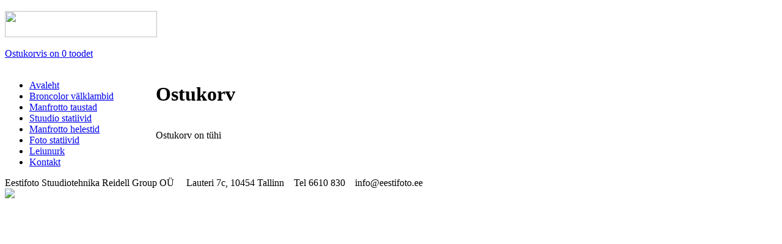

--- FILE ---
content_type: text/html
request_url: http://stuudiotehnika.eestifoto.ee/order?op=add&p_id=285
body_size: 3457
content:
<!DOCTYPE html PUBLIC "-//W3C//DTD XHTML 1.0 Transitional//EN" "http://www.w3.org/TR/xhtml1/DTD/xhtml1-transitional.dtd">
<html xmlns="http://www.w3.org/1999/xhtml">
<head>
<title>Stuudiotehnikapood</title>
<meta content="text/html; charset=UTF-8" http-equiv="Content-Type" />
<meta  name="generator" content="WiseCMS" />
<link href="/static/styles/default.css" rel="stylesheet" type="text/css" />

<script type="text/javascript" language="javascript" src="/static/js/jquery-1.4.2.min.js" ></script>
<script type="text/javascript" src="/static/js/fancybox/fancybox/jquery.fancybox-1.3.4.pack.js"></script>
<link rel="stylesheet" href="/static/js/fancybox/fancybox/jquery.fancybox-1.3.4.css" type="text/css" media="screen" />
<script type="text/javascript">
	$(document).ready(function() {
		$("a#single_image").fancybox({
			'transitionIn'	:	'elastic',
			'transitionOut':  'elastic',
			'speedIn'		:	400, 
			'speedOut'		:	200, 
			'overlayShow'	:	true
		});
	});
</script>
</head>
<body>
<div id="main">
   <div id="top">
      <div id="logo">
         <a href="/est"><img src="/static/imgs/logo.gif"  alt=""/></a>
      </div>
      <div class="right" style="clear:right; padding-top:10px;"><img src="/static/imgs/stuudiotehnika.gif" width="249" height="43" /></div>
      
   </div><div class="ostukorv_container">
      <div class="ostukorv_left">&nbsp;</div>
      <div class="ostukorv_center"><a href="/order">Ostukorvis on 0 toodet</a></div>
      <div class="ostukorv_right">&nbsp;</div>
   </div>
   <div class="upper_bg">
      <div class="middle_bg">
         <div class="footer_bg">
            <div id="contentbox">
               <table width="100%" border="0" cellspacing="0" cellpadding="0">
                  <tr>
	                  <td width="150" valign="top">
	                  <div id="leftmenu"><ul>
<li ><a href="/avaleht" >Avaleht</a></li>
      <li ><a href="/broncolor_valklambid/siros_seeria" >Broncolor välklambid</a></li>
      <li ><a href="/manfrotto_taustad/pabertaustad" >Manfrotto taustad</a></li>
      <li ><a href="/statiivid" >Stuudio statiivid</a></li>
      <li ><a href="/manfrotto_helestid" >Manfrotto helestid</a></li>
      <li ><a href="/foto_statiivid" >Foto statiivid</a></li>
      <li ><a href="/leiunurk" >Leiunurk</a></li>
      <li ><a href="/kontakt" >Kontakt</a></li>
      </ul></div><!-- leftmenu --></td>
	                  <td valign="top" width="615">
	                     <div id="content">
	                     <h1>Ostukorv</h1>
<br/>
Ostukorv on tühi
</div>
                     </td>
                  </tr>
               </table>
            </div>
         </div>
      </div>
   </div>
   <div class="clear"></div>
   <div id="footer">
   <div class="left">Eestifoto Stuudiotehnika  Reidell Group OÜ   &nbsp;&nbsp;&nbsp;  Lauteri 7c, 10454 Tallinn &nbsp;&nbsp; Tel 6610 830 &nbsp;&nbsp;  info@eestifoto.ee</div>
   <a href="http://www.wiseman.ee"><img src="/static/imgs/madebywiseman.gif"></a></div>
   <br />
   </div>
<script type="text/javascript">
var gaJsHost = (("https:" == document.location.protocol) ? "https://ssl." : "http://www.");
document.write(unescape("%3Cscript src='" + gaJsHost + "google-analytics.com/ga.js' type='text/javascript'%3E%3C/script%3E"));
</script>
<script type="text/javascript">
try {
var pageTracker = _gat._getTracker("UA-12161816-1");
pageTracker._trackPageview();
} catch(err) {}</script>
</body>
</html>
 <!-- PAGE GENERATED IN 0.29 seconds -->